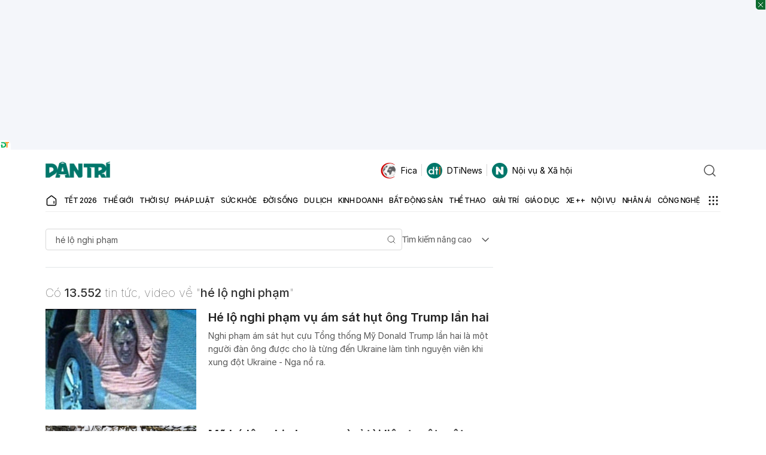

--- FILE ---
content_type: text/html; charset=utf-8
request_url: https://www.google.com/recaptcha/api2/aframe
body_size: 249
content:
<!DOCTYPE HTML><html><head><meta http-equiv="content-type" content="text/html; charset=UTF-8"></head><body><script nonce="eJVIvGsGCsYOMcUUWFpzEg">/** Anti-fraud and anti-abuse applications only. See google.com/recaptcha */ try{var clients={'sodar':'https://pagead2.googlesyndication.com/pagead/sodar?'};window.addEventListener("message",function(a){try{if(a.source===window.parent){var b=JSON.parse(a.data);var c=clients[b['id']];if(c){var d=document.createElement('img');d.src=c+b['params']+'&rc='+(localStorage.getItem("rc::a")?sessionStorage.getItem("rc::b"):"");window.document.body.appendChild(d);sessionStorage.setItem("rc::e",parseInt(sessionStorage.getItem("rc::e")||0)+1);localStorage.setItem("rc::h",'1770097536508');}}}catch(b){}});window.parent.postMessage("_grecaptcha_ready", "*");}catch(b){}</script></body></html>

--- FILE ---
content_type: application/javascript; charset=utf-8
request_url: https://fundingchoicesmessages.google.com/f/AGSKWxVC2BehNSgiCMDZcBUMb-4SROzR2WRyO2W5CcTOrb6hSUlitRzZbvUwWv-iRIMcgCj6vrVRS9UQK0tS-HerQ9q-aBBaFxtKn6dX8DfACaXGXKwixxwbHIAzIsfohrqVAGWRrgvMOcPcJ-nam1276KHJ_MVJhL_OD7ZTAwRka57GIZrA2t_l-K0pO4n2/_-banner-ads-_ads_control.=adtech_/optonlineadcode..com/advs-
body_size: -1286
content:
window['176f0cba-bb5c-48ed-8d29-151aef02dedf'] = true;

--- FILE ---
content_type: application/javascript
request_url: https://cdn.dtadnetwork.com/tag/weather_data.js
body_size: 5942
content:
var tpm_weather_info={"angiang":[],"bariavungtau":[],"bacgiang":{"2026-02-03 00":15.9,"2026-02-03 01":15.2,"2026-02-03 02":14.9,"2026-02-03 03":14.6,"2026-02-03 04":14.5,"2026-02-03 05":14.4,"2026-02-03 06":14.3,"2026-02-03 07":14.4,"2026-02-03 08":15.3,"2026-02-03 09":17,"2026-02-03 10":18.5,"2026-02-03 11":20,"2026-02-03 12":21.4,"2026-02-03 13":22.3,"2026-02-03 14":22.8,"2026-02-03 15":23,"2026-02-03 16":22.9,"2026-02-03 17":22.4,"2026-02-03 18":21.5,"2026-02-03 19":20.6,"2026-02-03 20":19.3,"2026-02-03 21":18.2,"2026-02-03 22":17.3,"2026-02-03 23":16.7},"backan":{"2026-02-03 00":12.2,"2026-02-03 01":12.7,"2026-02-03 02":12.9,"2026-02-03 03":13,"2026-02-03 04":13,"2026-02-03 05":12.9,"2026-02-03 06":12.8,"2026-02-03 07":12.9,"2026-02-03 08":13.9,"2026-02-03 09":15.5,"2026-02-03 10":16.6,"2026-02-03 11":17.1,"2026-02-03 12":17.3,"2026-02-03 13":17.6,"2026-02-03 14":17.7,"2026-02-03 15":17.9,"2026-02-03 16":17.9,"2026-02-03 17":17.5,"2026-02-03 18":16.7,"2026-02-03 19":16.4,"2026-02-03 20":16.1,"2026-02-03 21":15.8,"2026-02-03 22":15.4,"2026-02-03 23":15.1},"baclieu":[],"bacninh":{"2026-02-03 00":15.9,"2026-02-03 01":15.2,"2026-02-03 02":14.8,"2026-02-03 03":14.4,"2026-02-03 04":14.2,"2026-02-03 05":14,"2026-02-03 06":13.9,"2026-02-03 07":14.1,"2026-02-03 08":15,"2026-02-03 09":16.7,"2026-02-03 10":18.4,"2026-02-03 11":20,"2026-02-03 12":21.3,"2026-02-03 13":22.1,"2026-02-03 14":22.5,"2026-02-03 15":22.7,"2026-02-03 16":22.6,"2026-02-03 17":22.1,"2026-02-03 18":21.1,"2026-02-03 19":20.2,"2026-02-03 20":18.7,"2026-02-03 21":17.6,"2026-02-03 22":16.8,"2026-02-03 23":16.2},"bentre":{"2026-02-03 00":23.9,"2026-02-03 01":24,"2026-02-03 02":24,"2026-02-03 03":24,"2026-02-03 04":24,"2026-02-03 05":23.9,"2026-02-03 06":23.7,"2026-02-03 07":23.7,"2026-02-03 08":24.3,"2026-02-03 09":25.5,"2026-02-03 10":26.8,"2026-02-03 11":28,"2026-02-03 12":28.7,"2026-02-03 13":29.3,"2026-02-03 14":29.7,"2026-02-03 15":29.8,"2026-02-03 16":29.5,"2026-02-03 17":29.2,"2026-02-03 18":28.2,"2026-02-03 19":27.1,"2026-02-03 20":26.2,"2026-02-03 21":25.7,"2026-02-03 22":25.4,"2026-02-03 23":25.2},"binhdinh":{"2026-02-03 00":22.4,"2026-02-03 01":22.5,"2026-02-03 02":22.2,"2026-02-03 03":22.2,"2026-02-03 04":22.1,"2026-02-03 05":22.1,"2026-02-03 06":22.2,"2026-02-03 07":22.6,"2026-02-03 08":23,"2026-02-03 09":23.7,"2026-02-03 10":24.2,"2026-02-03 11":24.3,"2026-02-03 12":25.2,"2026-02-03 13":25.8,"2026-02-03 14":25.7,"2026-02-03 15":25.2,"2026-02-03 16":24.6,"2026-02-03 17":24,"2026-02-03 18":23.4,"2026-02-03 19":23,"2026-02-03 20":22.8,"2026-02-03 21":22.5,"2026-02-03 22":22.2,"2026-02-03 23":22},"binhduong":{"2026-02-03 00":23.2,"2026-02-03 01":23.2,"2026-02-03 02":23,"2026-02-03 03":23,"2026-02-03 04":23,"2026-02-03 05":23,"2026-02-03 06":23.1,"2026-02-03 07":23.4,"2026-02-03 08":24.5,"2026-02-03 09":26.1,"2026-02-03 10":27.2,"2026-02-03 11":28.3,"2026-02-03 12":29.5,"2026-02-03 13":29.9,"2026-02-03 14":30.4,"2026-02-03 15":30.6,"2026-02-03 16":30.4,"2026-02-03 17":29.9,"2026-02-03 18":28.8,"2026-02-03 19":27.9,"2026-02-03 20":27.1,"2026-02-03 21":26.7,"2026-02-03 22":26.1,"2026-02-03 23":25.4},"binhphuoc":{"2026-02-03 00":24.3,"2026-02-03 01":24.1,"2026-02-03 02":23.6,"2026-02-03 03":23.4,"2026-02-03 04":23.3,"2026-02-03 05":23.2,"2026-02-03 06":23.2,"2026-02-03 07":23.2,"2026-02-03 08":24.2,"2026-02-03 09":25.6,"2026-02-03 10":27.2,"2026-02-03 11":28.3,"2026-02-03 12":29.1,"2026-02-03 13":30.1,"2026-02-03 14":29.9,"2026-02-03 15":30.2,"2026-02-03 16":30.1,"2026-02-03 17":29.7,"2026-02-03 18":28.5,"2026-02-03 19":27.3,"2026-02-03 20":26.3,"2026-02-03 21":25.1,"2026-02-03 22":24.2,"2026-02-03 23":23.5},"binhthuan":{"2026-02-03 00":24.1,"2026-02-03 01":24,"2026-02-03 02":24,"2026-02-03 03":23.9,"2026-02-03 04":23.7,"2026-02-03 05":23,"2026-02-03 06":22.7,"2026-02-03 07":22.6,"2026-02-03 08":24.4,"2026-02-03 09":26,"2026-02-03 10":27.3,"2026-02-03 11":28.5,"2026-02-03 12":29.2,"2026-02-03 13":29.7,"2026-02-03 14":29.7,"2026-02-03 15":29.5,"2026-02-03 16":29,"2026-02-03 17":28.1,"2026-02-03 18":26.9,"2026-02-03 19":25.9,"2026-02-03 20":24.8,"2026-02-03 21":23.9,"2026-02-03 22":23.5,"2026-02-03 23":23.2},"camau":{"2026-02-03 00":23,"2026-02-03 01":22.9,"2026-02-03 02":22.9,"2026-02-03 03":23,"2026-02-03 04":23.2,"2026-02-03 05":23.3,"2026-02-03 06":23.4,"2026-02-03 07":23.4,"2026-02-03 08":24.6,"2026-02-03 09":25.8,"2026-02-03 10":27.5,"2026-02-03 11":28.8,"2026-02-03 12":29.7,"2026-02-03 13":30.4,"2026-02-03 14":30.9,"2026-02-03 15":30.7,"2026-02-03 16":30.1,"2026-02-03 17":29.6,"2026-02-03 18":28.1,"2026-02-03 19":26.7,"2026-02-03 20":26,"2026-02-03 21":25.6,"2026-02-03 22":25.3,"2026-02-03 23":25},"cantho":{"2026-02-03 00":22.3,"2026-02-03 01":22.5,"2026-02-03 02":22.6,"2026-02-03 03":22.7,"2026-02-03 04":22.6,"2026-02-03 05":22.7,"2026-02-03 06":22.8,"2026-02-03 07":22.9,"2026-02-03 08":24,"2026-02-03 09":25.3,"2026-02-03 10":26.8,"2026-02-03 11":28,"2026-02-03 12":29.3,"2026-02-03 13":29.8,"2026-02-03 14":30.3,"2026-02-03 15":30.2,"2026-02-03 16":29.9,"2026-02-03 17":29.2,"2026-02-03 18":27.9,"2026-02-03 19":26.9,"2026-02-03 20":26.3,"2026-02-03 21":25.5,"2026-02-03 22":25,"2026-02-03 23":24.7},"caobang":{"2026-02-03 00":11.9,"2026-02-03 01":11.9,"2026-02-03 02":11.9,"2026-02-03 03":11.9,"2026-02-03 04":11.9,"2026-02-03 05":11.8,"2026-02-03 06":11.6,"2026-02-03 07":11.9,"2026-02-03 08":12.8,"2026-02-03 09":14.6,"2026-02-03 10":15.7,"2026-02-03 11":16.6,"2026-02-03 12":17.5,"2026-02-03 13":18.3,"2026-02-03 14":18.9,"2026-02-03 15":19.2,"2026-02-03 16":18.9,"2026-02-03 17":18.3,"2026-02-03 18":17,"2026-02-03 19":15.8,"2026-02-03 20":14.8,"2026-02-03 21":13.9,"2026-02-03 22":13.2,"2026-02-03 23":12.8},"danang":{"2026-02-03 00":18.7,"2026-02-03 01":18.7,"2026-02-03 02":18.6,"2026-02-03 03":18.6,"2026-02-03 04":18.5,"2026-02-03 05":18.5,"2026-02-03 06":18.4,"2026-02-03 07":18.6,"2026-02-03 08":19.6,"2026-02-03 09":20.7,"2026-02-03 10":21.4,"2026-02-03 11":21.9,"2026-02-03 12":22,"2026-02-03 13":21.5,"2026-02-03 14":21.2,"2026-02-03 15":20.9,"2026-02-03 16":20.9,"2026-02-03 17":20.7,"2026-02-03 18":20,"2026-02-03 19":19.5,"2026-02-03 20":19,"2026-02-03 21":18.4,"2026-02-03 22":17.6,"2026-02-03 23":17},"daklak":{"2026-02-03 00":20.4,"2026-02-03 01":20.6,"2026-02-03 02":20.4,"2026-02-03 03":20.4,"2026-02-03 04":20.5,"2026-02-03 05":20.5,"2026-02-03 06":20.5,"2026-02-03 07":20.8,"2026-02-03 08":21.6,"2026-02-03 09":22.4,"2026-02-03 10":22.7,"2026-02-03 11":23.5,"2026-02-03 12":24.5,"2026-02-03 13":25.3,"2026-02-03 14":25.3,"2026-02-03 15":24.8,"2026-02-03 16":23.9,"2026-02-03 17":23.2,"2026-02-03 18":22,"2026-02-03 19":21.2,"2026-02-03 20":20.6,"2026-02-03 21":20,"2026-02-03 22":19.4,"2026-02-03 23":19.3},"daknong":{"2026-02-03 00":20,"2026-02-03 01":20.2,"2026-02-03 02":20.1,"2026-02-03 03":20.1,"2026-02-03 04":20.1,"2026-02-03 05":20.1,"2026-02-03 06":20.1,"2026-02-03 07":20.4,"2026-02-03 08":21.5,"2026-02-03 09":22.6,"2026-02-03 10":22.9,"2026-02-03 11":23.7,"2026-02-03 12":24.1,"2026-02-03 13":24.6,"2026-02-03 14":25.3,"2026-02-03 15":24.9,"2026-02-03 16":24,"2026-02-03 17":22.7,"2026-02-03 18":21.2,"2026-02-03 19":20.4,"2026-02-03 20":20.1,"2026-02-03 21":19.6,"2026-02-03 22":19.4,"2026-02-03 23":19.2},"dienbien":{"2026-02-03 00":13.8,"2026-02-03 01":13.7,"2026-02-03 02":13.5,"2026-02-03 03":13.2,"2026-02-03 04":13,"2026-02-03 05":13,"2026-02-03 06":12.7,"2026-02-03 07":12.9,"2026-02-03 08":14.4,"2026-02-03 09":17,"2026-02-03 10":18,"2026-02-03 11":19.3,"2026-02-03 12":20.2,"2026-02-03 13":20.9,"2026-02-03 14":21.3,"2026-02-03 15":22.1,"2026-02-03 16":22.2,"2026-02-03 17":21.7,"2026-02-03 18":19.9,"2026-02-03 19":18,"2026-02-03 20":16.4,"2026-02-03 21":15.4,"2026-02-03 22":14.5,"2026-02-03 23":13.9},"dongnai":{"2026-02-03 00":23.6,"2026-02-03 01":23.4,"2026-02-03 02":23.1,"2026-02-03 03":23,"2026-02-03 04":23,"2026-02-03 05":23,"2026-02-03 06":23,"2026-02-03 07":23.2,"2026-02-03 08":24.1,"2026-02-03 09":25.3,"2026-02-03 10":26.8,"2026-02-03 11":28,"2026-02-03 12":29,"2026-02-03 13":29.5,"2026-02-03 14":29.8,"2026-02-03 15":30.1,"2026-02-03 16":30.2,"2026-02-03 17":29.9,"2026-02-03 18":28.9,"2026-02-03 19":28.1,"2026-02-03 20":27.1,"2026-02-03 21":26.2,"2026-02-03 22":25.5,"2026-02-03 23":24.8},"dongthap":{"2026-02-03 00":23,"2026-02-03 01":23,"2026-02-03 02":22.9,"2026-02-03 03":22.9,"2026-02-03 04":23,"2026-02-03 05":22.7,"2026-02-03 06":22.6,"2026-02-03 07":22.7,"2026-02-03 08":23.8,"2026-02-03 09":25.1,"2026-02-03 10":26.8,"2026-02-03 11":28.5,"2026-02-03 12":29.7,"2026-02-03 13":30.2,"2026-02-03 14":30.5,"2026-02-03 15":30.3,"2026-02-03 16":30.1,"2026-02-03 17":29.5,"2026-02-03 18":28.6,"2026-02-03 19":27.7,"2026-02-03 20":27.3,"2026-02-03 21":27.4,"2026-02-03 22":27.2,"2026-02-03 23":26.8},"gialai":{"2026-02-03 00":18.9,"2026-02-03 01":18.6,"2026-02-03 02":18.4,"2026-02-03 03":18.4,"2026-02-03 04":18.4,"2026-02-03 05":18,"2026-02-03 06":18,"2026-02-03 07":18.6,"2026-02-03 08":20.2,"2026-02-03 09":22.1,"2026-02-03 10":23.7,"2026-02-03 11":24.5,"2026-02-03 12":24.8,"2026-02-03 13":25.8,"2026-02-03 14":25.1,"2026-02-03 15":25.2,"2026-02-03 16":24.6,"2026-02-03 17":23.3,"2026-02-03 18":21.5,"2026-02-03 19":20.2,"2026-02-03 20":19.5,"2026-02-03 21":18.9,"2026-02-03 22":18.4,"2026-02-03 23":18.2},"hagiang":{"2026-02-03 00":12.8,"2026-02-03 01":12.6,"2026-02-03 02":12.6,"2026-02-03 03":12.5,"2026-02-03 04":12.4,"2026-02-03 05":12.4,"2026-02-03 06":12.4,"2026-02-03 07":12.4,"2026-02-03 08":12.7,"2026-02-03 09":13.2,"2026-02-03 10":13.7,"2026-02-03 11":14.3,"2026-02-03 12":14.6,"2026-02-03 13":14.7,"2026-02-03 14":14.7,"2026-02-03 15":14.6,"2026-02-03 16":14.7,"2026-02-03 17":14.5,"2026-02-03 18":14.2,"2026-02-03 19":14.1,"2026-02-03 20":14,"2026-02-03 21":13.8,"2026-02-03 22":13.8,"2026-02-03 23":13.7},"hanam":{"2026-02-03 00":14.9,"2026-02-03 01":14.3,"2026-02-03 02":13.9,"2026-02-03 03":13.4,"2026-02-03 04":13.1,"2026-02-03 05":13.2,"2026-02-03 06":13.3,"2026-02-03 07":13.5,"2026-02-03 08":14.9,"2026-02-03 09":17.2,"2026-02-03 10":18.9,"2026-02-03 11":20.6,"2026-02-03 12":21.6,"2026-02-03 13":22.5,"2026-02-03 14":22.9,"2026-02-03 15":22.8,"2026-02-03 16":22.4,"2026-02-03 17":22,"2026-02-03 18":21.1,"2026-02-03 19":20.2,"2026-02-03 20":18.6,"2026-02-03 21":17.5,"2026-02-03 22":16.8,"2026-02-03 23":16.2},"hanoi":{"2026-02-03 00":14.8,"2026-02-03 01":13.8,"2026-02-03 02":13.6,"2026-02-03 03":14.1,"2026-02-03 04":14.4,"2026-02-03 05":14.6,"2026-02-03 06":14.7,"2026-02-03 07":14.9,"2026-02-03 08":15.6,"2026-02-03 09":16.8,"2026-02-03 10":17.7,"2026-02-03 11":18.9,"2026-02-03 12":20.3,"2026-02-03 13":21.6,"2026-02-03 14":22.3,"2026-02-03 15":22.5,"2026-02-03 16":22.3,"2026-02-03 17":21.7,"2026-02-03 18":20.9,"2026-02-03 19":20.2,"2026-02-03 20":19.4,"2026-02-03 21":18.3,"2026-02-03 22":17.3,"2026-02-03 23":16.8},"hatinh":{"2026-02-03 00":18.2,"2026-02-03 01":17.8,"2026-02-03 02":17.5,"2026-02-03 03":17.3,"2026-02-03 04":17.2,"2026-02-03 05":17.1,"2026-02-03 06":17.1,"2026-02-03 07":17.1,"2026-02-03 08":17.8,"2026-02-03 09":18.6,"2026-02-03 10":18.9,"2026-02-03 11":19.4,"2026-02-03 12":19.5,"2026-02-03 13":20.3,"2026-02-03 14":20.2,"2026-02-03 15":19.8,"2026-02-03 16":19.6,"2026-02-03 17":19.3,"2026-02-03 18":18.8,"2026-02-03 19":18.5,"2026-02-03 20":18.2,"2026-02-03 21":17.9,"2026-02-03 22":17.5,"2026-02-03 23":17.2},"haiduong":[],"haiphong":{"2026-02-03 00":16.4,"2026-02-03 01":15.7,"2026-02-03 02":15.1,"2026-02-03 03":14.8,"2026-02-03 04":14.5,"2026-02-03 05":14.2,"2026-02-03 06":14.2,"2026-02-03 07":14.5,"2026-02-03 08":15.6,"2026-02-03 09":17.6,"2026-02-03 10":19.6,"2026-02-03 11":21,"2026-02-03 12":21.8,"2026-02-03 13":22.2,"2026-02-03 14":22.4,"2026-02-03 15":22.2,"2026-02-03 16":21.5,"2026-02-03 17":20.5,"2026-02-03 18":19.2,"2026-02-03 19":18.1,"2026-02-03 20":17.4,"2026-02-03 21":17,"2026-02-03 22":16.7,"2026-02-03 23":16.3},"haugiang":{"2026-02-03 00":22.6,"2026-02-03 01":22.7,"2026-02-03 02":22.8,"2026-02-03 03":22.8,"2026-02-03 04":22.9,"2026-02-03 05":23,"2026-02-03 06":23,"2026-02-03 07":23.2,"2026-02-03 08":24.3,"2026-02-03 09":25.6,"2026-02-03 10":26.7,"2026-02-03 11":28.1,"2026-02-03 12":29.4,"2026-02-03 13":30.2,"2026-02-03 14":30.1,"2026-02-03 15":30.1,"2026-02-03 16":30,"2026-02-03 17":29.2,"2026-02-03 18":28.1,"2026-02-03 19":27.1,"2026-02-03 20":26.4,"2026-02-03 21":25.8,"2026-02-03 22":25.3,"2026-02-03 23":24.9},"hochiminh":{"2026-02-03 00":23.6,"2026-02-03 01":23.3,"2026-02-03 02":23.2,"2026-02-03 03":23,"2026-02-03 04":23,"2026-02-03 05":23,"2026-02-03 06":23,"2026-02-03 07":23.1,"2026-02-03 08":24,"2026-02-03 09":25.5,"2026-02-03 10":26.9,"2026-02-03 11":28,"2026-02-03 12":29.2,"2026-02-03 13":29.6,"2026-02-03 14":30.1,"2026-02-03 15":30.4,"2026-02-03 16":30.1,"2026-02-03 17":29.6,"2026-02-03 18":28.4,"2026-02-03 19":27.5,"2026-02-03 20":26.6,"2026-02-03 21":25.8,"2026-02-03 22":25.3,"2026-02-03 23":24.8},"hoabinh":{"2026-02-03 00":13.9,"2026-02-03 01":13.9,"2026-02-03 02":14.1,"2026-02-03 03":14,"2026-02-03 04":14,"2026-02-03 05":14,"2026-02-03 06":14,"2026-02-03 07":14.1,"2026-02-03 08":14.6,"2026-02-03 09":15.1,"2026-02-03 10":15.9,"2026-02-03 11":16.8,"2026-02-03 12":17.6,"2026-02-03 13":18.3,"2026-02-03 14":18.6,"2026-02-03 15":18.8,"2026-02-03 16":18.9,"2026-02-03 17":18.6,"2026-02-03 18":18,"2026-02-03 19":17.6,"2026-02-03 20":17,"2026-02-03 21":16.5,"2026-02-03 22":15.9,"2026-02-03 23":15.3},"hungyen":{"2026-02-03 00":15,"2026-02-03 01":14.5,"2026-02-03 02":14,"2026-02-03 03":13.7,"2026-02-03 04":13.6,"2026-02-03 05":13.5,"2026-02-03 06":13.4,"2026-02-03 07":13.7,"2026-02-03 08":14.6,"2026-02-03 09":16.5,"2026-02-03 10":18.4,"2026-02-03 11":20,"2026-02-03 12":21.3,"2026-02-03 13":22.1,"2026-02-03 14":22.7,"2026-02-03 15":22.7,"2026-02-03 16":22.4,"2026-02-03 17":21.9,"2026-02-03 18":20.7,"2026-02-03 19":19.4,"2026-02-03 20":18.2,"2026-02-03 21":17.4,"2026-02-03 22":16.6,"2026-02-03 23":16.1},"khanhhoa":{"2026-02-03 00":23.2,"2026-02-03 01":23.3,"2026-02-03 02":23.3,"2026-02-03 03":23.3,"2026-02-03 04":23.3,"2026-02-03 05":23.3,"2026-02-03 06":23.2,"2026-02-03 07":23.5,"2026-02-03 08":23.9,"2026-02-03 09":24.2,"2026-02-03 10":24.4,"2026-02-03 11":24.3,"2026-02-03 12":24.4,"2026-02-03 13":24.5,"2026-02-03 14":24.4,"2026-02-03 15":24.7,"2026-02-03 16":24.4,"2026-02-03 17":24.2,"2026-02-03 18":23.4,"2026-02-03 19":22.9,"2026-02-03 20":22.7,"2026-02-03 21":22.1,"2026-02-03 22":21.7,"2026-02-03 23":21.7},"kiengiang":{"2026-02-03 00":24.4,"2026-02-03 01":24.1,"2026-02-03 02":24.1,"2026-02-03 03":24.1,"2026-02-03 04":24.2,"2026-02-03 05":24.3,"2026-02-03 06":24.1,"2026-02-03 07":24,"2026-02-03 08":24.2,"2026-02-03 09":25,"2026-02-03 10":26,"2026-02-03 11":27.4,"2026-02-03 12":28.6,"2026-02-03 13":29.6,"2026-02-03 14":29.8,"2026-02-03 15":29.9,"2026-02-03 16":29.8,"2026-02-03 17":29.3,"2026-02-03 18":29.1,"2026-02-03 19":28.5,"2026-02-03 20":27.9,"2026-02-03 21":27.2,"2026-02-03 22":27,"2026-02-03 23":26.9},"kontum":{"2026-02-03 00":19.6,"2026-02-03 01":19.6,"2026-02-03 02":19.7,"2026-02-03 03":19.4,"2026-02-03 04":19.3,"2026-02-03 05":19.3,"2026-02-03 06":19,"2026-02-03 07":19.4,"2026-02-03 08":21.6,"2026-02-03 09":23.5,"2026-02-03 10":24.4,"2026-02-03 11":25.6,"2026-02-03 12":26.3,"2026-02-03 13":26.7,"2026-02-03 14":27,"2026-02-03 15":26.9,"2026-02-03 16":25.9,"2026-02-03 17":24.4,"2026-02-03 18":22.6,"2026-02-03 19":21.4,"2026-02-03 20":20.8,"2026-02-03 21":20.2,"2026-02-03 22":19.8,"2026-02-03 23":19.3},"laichau":{"2026-02-03 00":14.3,"2026-02-03 01":14.5,"2026-02-03 02":14.5,"2026-02-03 03":14.4,"2026-02-03 04":14.1,"2026-02-03 05":13.9,"2026-02-03 06":14.1,"2026-02-03 07":14.1,"2026-02-03 08":15.2,"2026-02-03 09":16.3,"2026-02-03 10":17.4,"2026-02-03 11":17.8,"2026-02-03 12":18.7,"2026-02-03 13":19.5,"2026-02-03 14":19.3,"2026-02-03 15":19.6,"2026-02-03 16":19.8,"2026-02-03 17":19.3,"2026-02-03 18":17.9,"2026-02-03 19":16.7,"2026-02-03 20":15.9,"2026-02-03 21":15.3,"2026-02-03 22":14.6,"2026-02-03 23":14.2},"lamdong":{"2026-02-03 00":15.9,"2026-02-03 01":15.8,"2026-02-03 02":15.7,"2026-02-03 03":15.8,"2026-02-03 04":15.9,"2026-02-03 05":16,"2026-02-03 06":15.8,"2026-02-03 07":16.1,"2026-02-03 08":16.8,"2026-02-03 09":17.4,"2026-02-03 10":18.6,"2026-02-03 11":19.2,"2026-02-03 12":19.7,"2026-02-03 13":20.2,"2026-02-03 14":19.4,"2026-02-03 15":19,"2026-02-03 16":18.4,"2026-02-03 17":17.8,"2026-02-03 18":16.7,"2026-02-03 19":16.1,"2026-02-03 20":15.9,"2026-02-03 21":15.6,"2026-02-03 22":15.5,"2026-02-03 23":15.2},"langson":{"2026-02-03 00":11.6,"2026-02-03 01":11.1,"2026-02-03 02":10.7,"2026-02-03 03":10.4,"2026-02-03 04":10.1,"2026-02-03 05":9.8,"2026-02-03 06":9.5,"2026-02-03 07":9.6,"2026-02-03 08":11.3,"2026-02-03 09":14.4,"2026-02-03 10":16.3,"2026-02-03 11":18.1,"2026-02-03 12":19.6,"2026-02-03 13":20.2,"2026-02-03 14":20.5,"2026-02-03 15":20.6,"2026-02-03 16":20.2,"2026-02-03 17":19.4,"2026-02-03 18":17.7,"2026-02-03 19":16.8,"2026-02-03 20":16.1,"2026-02-03 21":15.9,"2026-02-03 22":15.1,"2026-02-03 23":14.1},"laocai":{"2026-02-03 00":14.7,"2026-02-03 01":14.5,"2026-02-03 02":14.4,"2026-02-03 03":14.6,"2026-02-03 04":14.7,"2026-02-03 05":14.5,"2026-02-03 06":14.3,"2026-02-03 07":14.3,"2026-02-03 08":14.5,"2026-02-03 09":15.3,"2026-02-03 10":16.2,"2026-02-03 11":16.5,"2026-02-03 12":16.8,"2026-02-03 13":17.2,"2026-02-03 14":17.5,"2026-02-03 15":18,"2026-02-03 16":17.8,"2026-02-03 17":17.6,"2026-02-03 18":17,"2026-02-03 19":16.5,"2026-02-03 20":16.2,"2026-02-03 21":15.9,"2026-02-03 22":15.5,"2026-02-03 23":14.9},"longan":{"2026-02-03 00":23.3,"2026-02-03 01":23.4,"2026-02-03 02":23.4,"2026-02-03 03":23.2,"2026-02-03 04":23.1,"2026-02-03 05":23,"2026-02-03 06":22.8,"2026-02-03 07":23,"2026-02-03 08":23.8,"2026-02-03 09":25.1,"2026-02-03 10":26.6,"2026-02-03 11":27.7,"2026-02-03 12":28.8,"2026-02-03 13":29.4,"2026-02-03 14":29.7,"2026-02-03 15":29.6,"2026-02-03 16":29.3,"2026-02-03 17":28.9,"2026-02-03 18":27.7,"2026-02-03 19":26.6,"2026-02-03 20":25.8,"2026-02-03 21":25.3,"2026-02-03 22":24.9,"2026-02-03 23":24.7},"namdinh":{"2026-02-03 00":15.7,"2026-02-03 01":15.3,"2026-02-03 02":14.8,"2026-02-03 03":14.4,"2026-02-03 04":14,"2026-02-03 05":13.8,"2026-02-03 06":13.5,"2026-02-03 07":13.5,"2026-02-03 08":14.8,"2026-02-03 09":16.9,"2026-02-03 10":19,"2026-02-03 11":20.7,"2026-02-03 12":21.6,"2026-02-03 13":22.3,"2026-02-03 14":22.8,"2026-02-03 15":22.5,"2026-02-03 16":22.2,"2026-02-03 17":21.4,"2026-02-03 18":20,"2026-02-03 19":18.7,"2026-02-03 20":17.7,"2026-02-03 21":17,"2026-02-03 22":16.4,"2026-02-03 23":16},"nghean":{"2026-02-03 00":18,"2026-02-03 01":17.7,"2026-02-03 02":17.5,"2026-02-03 03":17.3,"2026-02-03 04":17.2,"2026-02-03 05":17,"2026-02-03 06":17,"2026-02-03 07":16.9,"2026-02-03 08":17.5,"2026-02-03 09":18.8,"2026-02-03 10":19,"2026-02-03 11":19.3,"2026-02-03 12":19.7,"2026-02-03 13":20.1,"2026-02-03 14":20.5,"2026-02-03 15":20.5,"2026-02-03 16":19.8,"2026-02-03 17":19.4,"2026-02-03 18":18.9,"2026-02-03 19":18.6,"2026-02-03 20":18.2,"2026-02-03 21":17.8,"2026-02-03 22":17.4,"2026-02-03 23":17.1},"ninhbinh":{"2026-02-03 00":15.3,"2026-02-03 01":15.1,"2026-02-03 02":14.7,"2026-02-03 03":14.4,"2026-02-03 04":14,"2026-02-03 05":13.6,"2026-02-03 06":13.3,"2026-02-03 07":13.2,"2026-02-03 08":14.7,"2026-02-03 09":17.3,"2026-02-03 10":19.3,"2026-02-03 11":20.7,"2026-02-03 12":21.6,"2026-02-03 13":22.3,"2026-02-03 14":22.4,"2026-02-03 15":22.4,"2026-02-03 16":22.1,"2026-02-03 17":21.2,"2026-02-03 18":19.4,"2026-02-03 19":18.1,"2026-02-03 20":17.2,"2026-02-03 21":16.7,"2026-02-03 22":16.2,"2026-02-03 23":15.9},"ninhthuan":{"2026-02-03 00":24.8,"2026-02-03 01":24.7,"2026-02-03 02":24.4,"2026-02-03 03":24.2,"2026-02-03 04":24.1,"2026-02-03 05":24,"2026-02-03 06":24,"2026-02-03 07":24.5,"2026-02-03 08":25.3,"2026-02-03 09":26.6,"2026-02-03 10":27.7,"2026-02-03 11":28.2,"2026-02-03 12":28.5,"2026-02-03 13":28.2,"2026-02-03 14":27.9,"2026-02-03 15":27.6,"2026-02-03 16":27.3,"2026-02-03 17":26.5,"2026-02-03 18":25.2,"2026-02-03 19":24.3,"2026-02-03 20":24,"2026-02-03 21":23.7,"2026-02-03 22":23.6,"2026-02-03 23":23.7},"phutho":{"2026-02-03 00":15.3,"2026-02-03 01":15.3,"2026-02-03 02":15.2,"2026-02-03 03":15.1,"2026-02-03 04":15.1,"2026-02-03 05":15,"2026-02-03 06":15,"2026-02-03 07":15.3,"2026-02-03 08":15.7,"2026-02-03 09":16.5,"2026-02-03 10":17.6,"2026-02-03 11":18.3,"2026-02-03 12":19,"2026-02-03 13":19.8,"2026-02-03 14":20.6,"2026-02-03 15":21.2,"2026-02-03 16":21.2,"2026-02-03 17":20.8,"2026-02-03 18":20.1,"2026-02-03 19":19.5,"2026-02-03 20":19.1,"2026-02-03 21":18.9,"2026-02-03 22":18,"2026-02-03 23":17.3},"phuyen":{"2026-02-03 00":22.1,"2026-02-03 01":22.2,"2026-02-03 02":22.2,"2026-02-03 03":22.2,"2026-02-03 04":22,"2026-02-03 05":21.9,"2026-02-03 06":21.8,"2026-02-03 07":22.1,"2026-02-03 08":22.3,"2026-02-03 09":22.4,"2026-02-03 10":22.8,"2026-02-03 11":23,"2026-02-03 12":23.3,"2026-02-03 13":23.5,"2026-02-03 14":23.6,"2026-02-03 15":23.8,"2026-02-03 16":23.6,"2026-02-03 17":23,"2026-02-03 18":22.4,"2026-02-03 19":22.1,"2026-02-03 20":21.9,"2026-02-03 21":21.7,"2026-02-03 22":21.6,"2026-02-03 23":21.4},"quangbinh":{"2026-02-03 00":17.1,"2026-02-03 01":17,"2026-02-03 02":16.8,"2026-02-03 03":16.5,"2026-02-03 04":16.1,"2026-02-03 05":15.9,"2026-02-03 06":15.8,"2026-02-03 07":15.9,"2026-02-03 08":16.8,"2026-02-03 09":17.3,"2026-02-03 10":17.7,"2026-02-03 11":18.2,"2026-02-03 12":18.3,"2026-02-03 13":18.4,"2026-02-03 14":18.3,"2026-02-03 15":18.4,"2026-02-03 16":18.5,"2026-02-03 17":18,"2026-02-03 18":17.4,"2026-02-03 19":17,"2026-02-03 20":16.8,"2026-02-03 21":16.6,"2026-02-03 22":16.4,"2026-02-03 23":16.2},"quangnam":{"2026-02-03 00":20.2,"2026-02-03 01":20.2,"2026-02-03 02":20.1,"2026-02-03 03":20,"2026-02-03 04":19.8,"2026-02-03 05":19.8,"2026-02-03 06":20,"2026-02-03 07":20.4,"2026-02-03 08":20.5,"2026-02-03 09":21.7,"2026-02-03 10":22.7,"2026-02-03 11":23.1,"2026-02-03 12":23.5,"2026-02-03 13":24.1,"2026-02-03 14":23.8,"2026-02-03 15":23.5,"2026-02-03 16":22.9,"2026-02-03 17":22.3,"2026-02-03 18":21.6,"2026-02-03 19":21.4,"2026-02-03 20":21.2,"2026-02-03 21":20.6,"2026-02-03 22":19.9,"2026-02-03 23":19.7},"quangngai":{"2026-02-03 00":20.4,"2026-02-03 01":20.7,"2026-02-03 02":20.6,"2026-02-03 03":20.5,"2026-02-03 04":20.5,"2026-02-03 05":20.6,"2026-02-03 06":20.4,"2026-02-03 07":20.7,"2026-02-03 08":21.4,"2026-02-03 09":22.4,"2026-02-03 10":22.5,"2026-02-03 11":22.9,"2026-02-03 12":23,"2026-02-03 13":23.3,"2026-02-03 14":23.2,"2026-02-03 15":23.2,"2026-02-03 16":23.2,"2026-02-03 17":22.8,"2026-02-03 18":21.9,"2026-02-03 19":21.4,"2026-02-03 20":21,"2026-02-03 21":20.5,"2026-02-03 22":20,"2026-02-03 23":19.8},"quangninh":{"2026-02-03 00":16.1,"2026-02-03 01":15.4,"2026-02-03 02":15,"2026-02-03 03":14.7,"2026-02-03 04":14.5,"2026-02-03 05":14.2,"2026-02-03 06":13.9,"2026-02-03 07":13.9,"2026-02-03 08":15.5,"2026-02-03 09":18.4,"2026-02-03 10":20.5,"2026-02-03 11":21.5,"2026-02-03 12":21.9,"2026-02-03 13":22.3,"2026-02-03 14":22.6,"2026-02-03 15":22.4,"2026-02-03 16":21.8,"2026-02-03 17":20.9,"2026-02-03 18":20,"2026-02-03 19":19.3,"2026-02-03 20":18.9,"2026-02-03 21":18.1,"2026-02-03 22":17.1,"2026-02-03 23":16.3},"quangtri":{"2026-02-03 00":19.5,"2026-02-03 01":19.6,"2026-02-03 02":19.5,"2026-02-03 03":19.5,"2026-02-03 04":19.3,"2026-02-03 05":19.2,"2026-02-03 06":19.1,"2026-02-03 07":19.1,"2026-02-03 08":19.3,"2026-02-03 09":20,"2026-02-03 10":21,"2026-02-03 11":21.4,"2026-02-03 12":21.9,"2026-02-03 13":21.9,"2026-02-03 14":22.1,"2026-02-03 15":22,"2026-02-03 16":21.5,"2026-02-03 17":21,"2026-02-03 18":20.5,"2026-02-03 19":20,"2026-02-03 20":19.7,"2026-02-03 21":19.3,"2026-02-03 22":19.2,"2026-02-03 23":19.1},"soctrang":{"2026-02-03 00":23.3,"2026-02-03 01":23.3,"2026-02-03 02":23.5,"2026-02-03 03":23.5,"2026-02-03 04":23.5,"2026-02-03 05":23.6,"2026-02-03 06":23.7,"2026-02-03 07":23.8,"2026-02-03 08":24.6,"2026-02-03 09":25.8,"2026-02-03 10":27.1,"2026-02-03 11":28.1,"2026-02-03 12":29.1,"2026-02-03 13":29.4,"2026-02-03 14":29.4,"2026-02-03 15":29.3,"2026-02-03 16":29,"2026-02-03 17":28.4,"2026-02-03 18":27.2,"2026-02-03 19":26.3,"2026-02-03 20":25.6,"2026-02-03 21":25.2,"2026-02-03 22":24.9,"2026-02-03 23":24.8},"sonla":{"2026-02-03 00":13.9,"2026-02-03 01":13.9,"2026-02-03 02":13.8,"2026-02-03 03":13.9,"2026-02-03 04":14,"2026-02-03 05":14.2,"2026-02-03 06":14.4,"2026-02-03 07":14.7,"2026-02-03 08":15.4,"2026-02-03 09":16.3,"2026-02-03 10":17.4,"2026-02-03 11":18.4,"2026-02-03 12":19.3,"2026-02-03 13":20.2,"2026-02-03 14":21.1,"2026-02-03 15":21.1,"2026-02-03 16":20.7,"2026-02-03 17":20.1,"2026-02-03 18":19,"2026-02-03 19":17.5,"2026-02-03 20":16.2,"2026-02-03 21":15.4,"2026-02-03 22":14.9,"2026-02-03 23":14.4},"tayninh":{"2026-02-03 00":23.4,"2026-02-03 01":23.3,"2026-02-03 02":23.3,"2026-02-03 03":22.9,"2026-02-03 04":22.8,"2026-02-03 05":22.9,"2026-02-03 06":22.8,"2026-02-03 07":23.1,"2026-02-03 08":24.2,"2026-02-03 09":25.8,"2026-02-03 10":27.3,"2026-02-03 11":28.6,"2026-02-03 12":29.7,"2026-02-03 13":30.6,"2026-02-03 14":30.8,"2026-02-03 15":30.4,"2026-02-03 16":30.6,"2026-02-03 17":30.3,"2026-02-03 18":29,"2026-02-03 19":27.9,"2026-02-03 20":27.2,"2026-02-03 21":26.9,"2026-02-03 22":26.2,"2026-02-03 23":25.5},"thaibinh":{"2026-02-03 00":15.7,"2026-02-03 01":15.2,"2026-02-03 02":14.8,"2026-02-03 03":14.4,"2026-02-03 04":14,"2026-02-03 05":13.7,"2026-02-03 06":13.4,"2026-02-03 07":13.4,"2026-02-03 08":14.6,"2026-02-03 09":16.9,"2026-02-03 10":19.1,"2026-02-03 11":20.5,"2026-02-03 12":21.4,"2026-02-03 13":22.1,"2026-02-03 14":22.3,"2026-02-03 15":22,"2026-02-03 16":21.6,"2026-02-03 17":20.7,"2026-02-03 18":19.2,"2026-02-03 19":17.9,"2026-02-03 20":17.1,"2026-02-03 21":16.5,"2026-02-03 22":16,"2026-02-03 23":15.6},"thainguyen":{"2026-02-03 00":13.3,"2026-02-03 01":13.3,"2026-02-03 02":13.5,"2026-02-03 03":13.6,"2026-02-03 04":13.5,"2026-02-03 05":13.3,"2026-02-03 06":13,"2026-02-03 07":13.6,"2026-02-03 08":14.6,"2026-02-03 09":16.7,"2026-02-03 10":18.1,"2026-02-03 11":19.4,"2026-02-03 12":20.3,"2026-02-03 13":21.1,"2026-02-03 14":21.9,"2026-02-03 15":21.9,"2026-02-03 16":21.8,"2026-02-03 17":21.3,"2026-02-03 18":20.2,"2026-02-03 19":19.4,"2026-02-03 20":18.7,"2026-02-03 21":18,"2026-02-03 22":17.3,"2026-02-03 23":16.8},"thanhhoa":{"2026-02-03 00":16.6,"2026-02-03 01":16.3,"2026-02-03 02":16,"2026-02-03 03":15.6,"2026-02-03 04":15.2,"2026-02-03 05":15,"2026-02-03 06":14.8,"2026-02-03 07":14.8,"2026-02-03 08":16.2,"2026-02-03 09":18,"2026-02-03 10":19.1,"2026-02-03 11":20.1,"2026-02-03 12":20.9,"2026-02-03 13":21.6,"2026-02-03 14":21.7,"2026-02-03 15":21.5,"2026-02-03 16":21.2,"2026-02-03 17":20.3,"2026-02-03 18":18.8,"2026-02-03 19":17.8,"2026-02-03 20":17,"2026-02-03 21":16.5,"2026-02-03 22":15.9,"2026-02-03 23":15.5},"thuathienhue":{"2026-02-03 00":20.3,"2026-02-03 01":20.4,"2026-02-03 02":20.4,"2026-02-03 03":20.4,"2026-02-03 04":20.4,"2026-02-03 05":20.4,"2026-02-03 06":20.2,"2026-02-03 07":20.5,"2026-02-03 08":21.1,"2026-02-03 09":21.8,"2026-02-03 10":22.5,"2026-02-03 11":22.6,"2026-02-03 12":23.3,"2026-02-03 13":23.6,"2026-02-03 14":23.1,"2026-02-03 15":22.7,"2026-02-03 16":22.4,"2026-02-03 17":22.1,"2026-02-03 18":21.7,"2026-02-03 19":21.5,"2026-02-03 20":21.3,"2026-02-03 21":21.1,"2026-02-03 22":20.8,"2026-02-03 23":20.6},"tiengiang":{"2026-02-03 00":23.6,"2026-02-03 01":23.7,"2026-02-03 02":23.6,"2026-02-03 03":23.5,"2026-02-03 04":23.4,"2026-02-03 05":23.2,"2026-02-03 06":23,"2026-02-03 07":23.2,"2026-02-03 08":23.9,"2026-02-03 09":25.2,"2026-02-03 10":26.8,"2026-02-03 11":27.8,"2026-02-03 12":28.8,"2026-02-03 13":29.3,"2026-02-03 14":29.7,"2026-02-03 15":29.8,"2026-02-03 16":29.3,"2026-02-03 17":28.9,"2026-02-03 18":27.8,"2026-02-03 19":26.6,"2026-02-03 20":25.8,"2026-02-03 21":25.4,"2026-02-03 22":25,"2026-02-03 23":24.8},"travinh":{"2026-02-03 00":23.6,"2026-02-03 01":23.6,"2026-02-03 02":23.7,"2026-02-03 03":23.8,"2026-02-03 04":24.1,"2026-02-03 05":24.1,"2026-02-03 06":24,"2026-02-03 07":24.1,"2026-02-03 08":25,"2026-02-03 09":26.2,"2026-02-03 10":27.5,"2026-02-03 11":28.4,"2026-02-03 12":28.8,"2026-02-03 13":29,"2026-02-03 14":29.1,"2026-02-03 15":29,"2026-02-03 16":28.6,"2026-02-03 17":27.8,"2026-02-03 18":26.6,"2026-02-03 19":25.7,"2026-02-03 20":25.2,"2026-02-03 21":24.9,"2026-02-03 22":24.8,"2026-02-03 23":24.7},"tuyenquang":{"2026-02-03 00":15,"2026-02-03 01":14.7,"2026-02-03 02":14.5,"2026-02-03 03":14.4,"2026-02-03 04":14.2,"2026-02-03 05":14,"2026-02-03 06":14,"2026-02-03 07":14.5,"2026-02-03 08":15.2,"2026-02-03 09":16.7,"2026-02-03 10":17.7,"2026-02-03 11":18.5,"2026-02-03 12":18.9,"2026-02-03 13":19.4,"2026-02-03 14":19.8,"2026-02-03 15":20.1,"2026-02-03 16":20.3,"2026-02-03 17":19.9,"2026-02-03 18":19.3,"2026-02-03 19":18.8,"2026-02-03 20":18.1,"2026-02-03 21":17.6,"2026-02-03 22":17.1,"2026-02-03 23":16.5},"vinhlong":{"2026-02-03 00":22.4,"2026-02-03 01":22.3,"2026-02-03 02":22.6,"2026-02-03 03":22.6,"2026-02-03 04":22.5,"2026-02-03 05":22.5,"2026-02-03 06":22.5,"2026-02-03 07":22.7,"2026-02-03 08":24,"2026-02-03 09":25.3,"2026-02-03 10":27.1,"2026-02-03 11":28.4,"2026-02-03 12":29.3,"2026-02-03 13":29.8,"2026-02-03 14":29.7,"2026-02-03 15":29.6,"2026-02-03 16":29.7,"2026-02-03 17":29.2,"2026-02-03 18":27.9,"2026-02-03 19":27,"2026-02-03 20":26.4,"2026-02-03 21":25.3,"2026-02-03 22":24.7,"2026-02-03 23":24.5},"vinhphuc":{"2026-02-03 00":15.2,"2026-02-03 01":14.9,"2026-02-03 02":15,"2026-02-03 03":14.9,"2026-02-03 04":14.9,"2026-02-03 05":14.9,"2026-02-03 06":15,"2026-02-03 07":15,"2026-02-03 08":15.3,"2026-02-03 09":16.2,"2026-02-03 10":17.2,"2026-02-03 11":18.1,"2026-02-03 12":19,"2026-02-03 13":20,"2026-02-03 14":20.9,"2026-02-03 15":21.4,"2026-02-03 16":21.5,"2026-02-03 17":21.2,"2026-02-03 18":20.3,"2026-02-03 19":19.9,"2026-02-03 20":19.2,"2026-02-03 21":18.5,"2026-02-03 22":17.9,"2026-02-03 23":17},"yenbai":{"2026-02-03 00":15.3,"2026-02-03 01":15.1,"2026-02-03 02":15,"2026-02-03 03":15.1,"2026-02-03 04":15.1,"2026-02-03 05":15.1,"2026-02-03 06":15.1,"2026-02-03 07":15.4,"2026-02-03 08":15.9,"2026-02-03 09":17.1,"2026-02-03 10":18,"2026-02-03 11":18.8,"2026-02-03 12":19.4,"2026-02-03 13":19.6,"2026-02-03 14":20.1,"2026-02-03 15":20.3,"2026-02-03 16":20.1,"2026-02-03 17":19.7,"2026-02-03 18":19.2,"2026-02-03 19":18.8,"2026-02-03 20":18.3,"2026-02-03 21":17.6,"2026-02-03 22":17.2,"2026-02-03 23":16.8}}